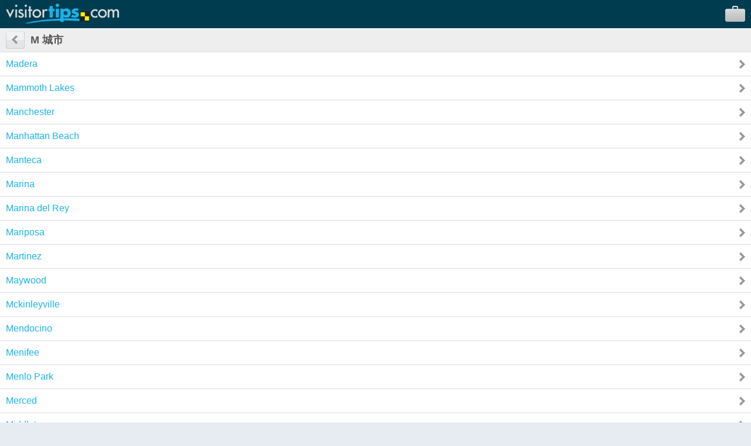

--- FILE ---
content_type: text/html; charset=UTF-8
request_url: https://m.visitortips.com/zh/selectdestination.html?c=usa&s=ca&cl=M
body_size: 13949
content:
<!DOCTYPE html>
<html>
<head>

<!-- // Meta Tags // -->
<meta name="generator" content="EditInSite" />
<meta name="copyright" content="Copyright &amp;copy; 2026.  All rights reserved." />
<meta name="author" content="Corporate Web Image, Inc." />

<!-- // Stylesheets // -->

<!-- // Script Files // -->
<script src="https://ajax.googleapis.com/ajax/libs/jquery/2.2.4/jquery.min.js" type="text/javascript"></script>



<meta name="viewport" content="width=320" />
<script type="text/javascript" src="/assets/vtips/js/mobile/site.min.js?20200715"></script>
<link rel="stylesheet" href="/assets/vtips/css/mobile/global.css?20200714" type="text/css" />

<script type="text/javascript">
var gaProperty = 'UA-566136-6';
</script>
</head>
<body>
<!-- Google Tag Manager --><noscript><iframe src="//www.googletagmanager.com/ns.html?id=GTM-MK8Q29&lang=zh&profile=Mobile&isUser=No" height="0" width="0" style="display:none;visibility:hidden"></iframe></noscript><script>dataLayer = [{"lang":"zh","profile":"Mobile","isUser":"No"}];(function(w,d,s,l,i){w[l]=w[l]||[];w[l].push({'gtm.start':new Date().getTime(),event:'gtm.js'});var f=d.getElementsByTagName(s)[0],j=d.createElement(s),dl=l!='dataLayer'?'&l='+l:'';j.async=true;j.src='//www.googletagmanager.com/gtm.js?id='+i+dl;f.parentNode.insertBefore(j,f);})(window,document,'script','dataLayer','GTM-MK8Q29');</script><!-- End Google Tag Manager -->
	<div id="background">
		<div id="header">
			<div id="logo"><a id="gc_216975013d1ed59" href="/zh/" onclick="doit({'event': 'Click Logo'});"><img src="/assets/vtips/img/mobileadvanced/vtipslogo.png" width="193" height="34" border="0" /></a></div>
			<div id="suitcase"><a id="view_suitcase_link" href="/zh/suitcase/" onclick="doit({'event': 'View Suitcase'});"><img src="/assets/vtips/img/mobileadvanced/suitcase.png" width="34" height="27" border="0" /></a></div>
		</div>
		
		<div id="ph_shell_main"><div id="gc_136975013d1d736">
	<div id="ph_main"><div id="gc_26975013d1cdc2">
	<div class="back-subheader">
		<div id="left-button1" class="left-button1"><a href="selectdestination.html?c=usa&s=ca"><img src="/assets/vtips/img/mobileadvanced/back.gif" width="32" height="30" border="0" /></a></div>
		<div class="title-wbutton">M 城市</div>
	</div>
	<div id="dl_destinations">
				<div class="selectable-row"><a href="selectdestination.html?c=usa&s=ca&cl=M&cy=madera" onclick="doit({&quot;event&quot;:&quot;Change City&quot;,&quot;city&quot;:&quot;Madera&quot;,&quot;cityId&quot;:&quot;15866&quot;});">Madera</a></div>
			
				<div class="selectable-row"><a href="selectdestination.html?c=usa&s=ca&cl=M&cy=mammothlakes" onclick="doit({&quot;event&quot;:&quot;Change City&quot;,&quot;city&quot;:&quot;Mammoth Lakes&quot;,&quot;cityId&quot;:&quot;16009&quot;});">Mammoth Lakes</a></div>
			
				<div class="selectable-row"><a href="selectdestination.html?c=usa&s=ca&cl=M&cy=manchester" onclick="doit({&quot;event&quot;:&quot;Change City&quot;,&quot;city&quot;:&quot;Manchester&quot;,&quot;cityId&quot;:&quot;16024&quot;});">Manchester</a></div>
			
				<div class="selectable-row"><a href="selectdestination.html?c=usa&s=ca&cl=M&cy=manhattanbeach" onclick="doit({&quot;event&quot;:&quot;Change City&quot;,&quot;city&quot;:&quot;Manhattan Beach&quot;,&quot;cityId&quot;:&quot;16059&quot;});">Manhattan Beach</a></div>
			
				<div class="selectable-row"><a href="selectdestination.html?c=usa&s=ca&cl=M&cy=manteca" onclick="doit({&quot;event&quot;:&quot;Change City&quot;,&quot;city&quot;:&quot;Manteca&quot;,&quot;cityId&quot;:&quot;16122&quot;});">Manteca</a></div>
			
				<div class="selectable-row"><a href="selectdestination.html?c=usa&s=ca&cl=M&cy=marina" onclick="doit({&quot;event&quot;:&quot;Change City&quot;,&quot;city&quot;:&quot;Marina&quot;,&quot;cityId&quot;:&quot;16255&quot;});">Marina</a></div>
			
				<div class="selectable-row"><a href="selectdestination.html?c=usa&s=ca&cl=M&cy=marinadelrey" onclick="doit({&quot;event&quot;:&quot;Change City&quot;,&quot;city&quot;:&quot;Marina del Rey&quot;,&quot;cityId&quot;:&quot;16256&quot;});">Marina del Rey</a></div>
			
				<div class="selectable-row"><a href="selectdestination.html?c=usa&s=ca&cl=M&cy=mariposa" onclick="doit({&quot;event&quot;:&quot;Change City&quot;,&quot;city&quot;:&quot;Mariposa&quot;,&quot;cityId&quot;:&quot;16291&quot;});">Mariposa</a></div>
			
				<div class="selectable-row"><a href="selectdestination.html?c=usa&s=ca&cl=M&cy=martinez" onclick="doit({&quot;event&quot;:&quot;Change City&quot;,&quot;city&quot;:&quot;Martinez&quot;,&quot;cityId&quot;:&quot;16396&quot;});">Martinez</a></div>
			
				<div class="selectable-row"><a href="selectdestination.html?c=usa&s=ca&cl=M&cy=maywood" onclick="doit({&quot;event&quot;:&quot;Change City&quot;,&quot;city&quot;:&quot;Maywood&quot;,&quot;cityId&quot;:&quot;16608&quot;});">Maywood</a></div>
			
				<div class="selectable-row"><a href="selectdestination.html?c=usa&s=ca&cl=M&cy=mckinleyville" onclick="doit({&quot;event&quot;:&quot;Change City&quot;,&quot;city&quot;:&quot;Mckinleyville&quot;,&quot;cityId&quot;:&quot;16781&quot;});">Mckinleyville</a></div>
			
				<div class="selectable-row"><a href="selectdestination.html?c=usa&s=ca&cl=M&cy=mendocino" onclick="doit({&quot;event&quot;:&quot;Change City&quot;,&quot;city&quot;:&quot;Mendocino&quot;,&quot;cityId&quot;:&quot;16942&quot;});">Mendocino</a></div>
			
				<div class="selectable-row"><a href="selectdestination.html?c=usa&s=ca&cl=M&cy=menifee" onclick="doit({&quot;event&quot;:&quot;Change City&quot;,&quot;city&quot;:&quot;Menifee&quot;,&quot;cityId&quot;:&quot;16956&quot;});">Menifee</a></div>
			
				<div class="selectable-row"><a href="selectdestination.html?c=usa&s=ca&cl=M&cy=menlopark" onclick="doit({&quot;event&quot;:&quot;Change City&quot;,&quot;city&quot;:&quot;Menlo Park&quot;,&quot;cityId&quot;:&quot;16960&quot;});">Menlo Park</a></div>
			
				<div class="selectable-row"><a href="selectdestination.html?c=usa&s=ca&cl=M&cy=merced" onclick="doit({&quot;event&quot;:&quot;Change City&quot;,&quot;city&quot;:&quot;Merced&quot;,&quot;cityId&quot;:&quot;16978&quot;});">Merced</a></div>
			
				<div class="selectable-row"><a href="selectdestination.html?c=usa&s=ca&cl=M&cy=middletown" onclick="doit({&quot;event&quot;:&quot;Change City&quot;,&quot;city&quot;:&quot;Middletown&quot;,&quot;cityId&quot;:&quot;17162&quot;});">Middletown</a></div>
			
				<div class="selectable-row"><a href="selectdestination.html?c=usa&s=ca&cl=M&cy=millvalley" onclick="doit({&quot;event&quot;:&quot;Change City&quot;,&quot;city&quot;:&quot;Mill Valley&quot;,&quot;cityId&quot;:&quot;17295&quot;});">Mill Valley</a></div>
			
				<div class="selectable-row"><a href="selectdestination.html?c=usa&s=ca&cl=M&cy=millbrae" onclick="doit({&quot;event&quot;:&quot;Change City&quot;,&quot;city&quot;:&quot;Millbrae&quot;,&quot;cityId&quot;:&quot;17299&quot;});">Millbrae</a></div>
			
				<div class="selectable-row"><a href="selectdestination.html?c=usa&s=ca&cl=M&cy=milpitas" onclick="doit({&quot;event&quot;:&quot;Change City&quot;,&quot;city&quot;:&quot;Milpitas&quot;,&quot;cityId&quot;:&quot;17398&quot;});">Milpitas</a></div>
			
				<div class="selectable-row"><a href="selectdestination.html?c=usa&s=ca&cl=M&cy=miranda" onclick="doit({&quot;event&quot;:&quot;Change City&quot;,&quot;city&quot;:&quot;Miranda&quot;,&quot;cityId&quot;:&quot;17516&quot;});">Miranda</a></div>
			
				<div class="selectable-row"><a href="selectdestination.html?c=usa&s=ca&cl=M&cy=missionhills" onclick="doit({&quot;event&quot;:&quot;Change City&quot;,&quot;city&quot;:&quot;Mission Hills&quot;,&quot;cityId&quot;:&quot;17526&quot;});">Mission Hills</a></div>
			
				<div class="selectable-row"><a href="selectdestination.html?c=usa&s=ca&cl=M&cy=missionviejo" onclick="doit({&quot;event&quot;:&quot;Change City&quot;,&quot;city&quot;:&quot;Mission Viejo&quot;,&quot;cityId&quot;:&quot;17527&quot;});">Mission Viejo</a></div>
			
				<div class="selectable-row"><a href="selectdestination.html?c=usa&s=ca&cl=M&cy=modesto" onclick="doit({&quot;event&quot;:&quot;Change City&quot;,&quot;city&quot;:&quot;Modesto&quot;,&quot;cityId&quot;:&quot;17568&quot;});">Modesto</a></div>
			
				<div class="selectable-row"><a href="selectdestination.html?c=usa&s=ca&cl=M&cy=mojave" onclick="doit({&quot;event&quot;:&quot;Change City&quot;,&quot;city&quot;:&quot;Mojave&quot;,&quot;cityId&quot;:&quot;17588&quot;});">Mojave</a></div>
			
				<div class="selectable-row"><a href="selectdestination.html?c=usa&s=ca&cl=M&cy=monrovia" onclick="doit({&quot;event&quot;:&quot;Change City&quot;,&quot;city&quot;:&quot;Monrovia&quot;,&quot;cityId&quot;:&quot;17669&quot;});">Monrovia</a></div>
			
				<div class="selectable-row"><a href="selectdestination.html?c=usa&s=ca&cl=M&cy=montclair" onclick="doit({&quot;event&quot;:&quot;Change City&quot;,&quot;city&quot;:&quot;Montclair&quot;,&quot;cityId&quot;:&quot;17691&quot;});">Montclair</a></div>
			
				<div class="selectable-row"><a href="selectdestination.html?c=usa&s=ca&cl=M&cy=monterio" onclick="doit({&quot;event&quot;:&quot;Change City&quot;,&quot;city&quot;:&quot;Monte Rio&quot;,&quot;cityId&quot;:&quot;17693&quot;});">Monte Rio</a></div>
			
				<div class="selectable-row"><a href="selectdestination.html?c=usa&s=ca&cl=M&cy=montebello" onclick="doit({&quot;event&quot;:&quot;Change City&quot;,&quot;city&quot;:&quot;Montebello&quot;,&quot;cityId&quot;:&quot;17696&quot;});">Montebello</a></div>
			
				<div class="selectable-row"><a href="selectdestination.html?c=usa&s=ca&cl=M&cy=monterey" onclick="doit({&quot;event&quot;:&quot;Change City&quot;,&quot;city&quot;:&quot;Monterey&quot;,&quot;cityId&quot;:&quot;17701&quot;});">Monterey</a></div>
			
				<div class="selectable-row"><a href="selectdestination.html?c=usa&s=ca&cl=M&cy=montereypark" onclick="doit({&quot;event&quot;:&quot;Change City&quot;,&quot;city&quot;:&quot;Monterey Park&quot;,&quot;cityId&quot;:&quot;17707&quot;});">Monterey Park</a></div>
			
				<div class="selectable-row"><a href="selectdestination.html?c=usa&s=ca&cl=M&cy=morenovalley" onclick="doit({&quot;event&quot;:&quot;Change City&quot;,&quot;city&quot;:&quot;Moreno Valley&quot;,&quot;cityId&quot;:&quot;17865&quot;});">Moreno Valley</a></div>
			
				<div class="selectable-row"><a href="selectdestination.html?c=usa&s=ca&cl=M&cy=morganhill" onclick="doit({&quot;event&quot;:&quot;Change City&quot;,&quot;city&quot;:&quot;Morgan Hill&quot;,&quot;cityId&quot;:&quot;17875&quot;});">Morgan Hill</a></div>
			
				<div class="selectable-row"><a href="selectdestination.html?c=usa&s=ca&cl=M&cy=morrobay" onclick="doit({&quot;event&quot;:&quot;Change City&quot;,&quot;city&quot;:&quot;Morro Bay&quot;,&quot;cityId&quot;:&quot;17948&quot;});">Morro Bay</a></div>
			
				<div class="selectable-row"><a href="selectdestination.html?c=usa&s=ca&cl=M&cy=mosslanding" onclick="doit({&quot;event&quot;:&quot;Change City&quot;,&quot;city&quot;:&quot;Moss Landing&quot;,&quot;cityId&quot;:&quot;17996&quot;});">Moss Landing</a></div>
			
				<div class="selectable-row"><a href="selectdestination.html?c=usa&s=ca&cl=M&cy=mountshasta" onclick="doit({&quot;event&quot;:&quot;Change City&quot;,&quot;city&quot;:&quot;Mount Shasta&quot;,&quot;cityId&quot;:&quot;18130&quot;});">Mount Shasta</a></div>
			
				<div class="selectable-row"><a href="selectdestination.html?c=usa&s=ca&cl=M&cy=mountainranch" onclick="doit({&quot;event&quot;:&quot;Change City&quot;,&quot;city&quot;:&quot;Mountain Ranch&quot;,&quot;cityId&quot;:&quot;18195&quot;});">Mountain Ranch</a></div>
			
				<div class="selectable-row"><a href="selectdestination.html?c=usa&s=ca&cl=M&cy=mountainview" onclick="doit({&quot;event&quot;:&quot;Change City&quot;,&quot;city&quot;:&quot;Mountain View&quot;,&quot;cityId&quot;:&quot;18199&quot;});">Mountain View</a></div>
			
				<div class="selectable-row"><a href="selectdestination.html?c=usa&s=ca&cl=M&cy=murphys" onclick="doit({&quot;event&quot;:&quot;Change City&quot;,&quot;city&quot;:&quot;Murphys&quot;,&quot;cityId&quot;:&quot;18295&quot;});">Murphys</a></div>
			
				<div class="selectable-row"><a href="selectdestination.html?c=usa&s=ca&cl=M&cy=murrieta" onclick="doit({&quot;event&quot;:&quot;Change City&quot;,&quot;city&quot;:&quot;Murrieta&quot;,&quot;cityId&quot;:&quot;18305&quot;});">Murrieta</a></div>
			
				<div class="selectable-row"><a href="selectdestination.html?c=usa&s=ca&cl=M&cy=myersflat" onclick="doit({&quot;event&quot;:&quot;Change City&quot;,&quot;city&quot;:&quot;Myers Flat&quot;,&quot;cityId&quot;:&quot;18325&quot;});">Myers Flat</a></div>
			<p align="center">缺少您的州/省？請稍後再試。</p></div>
</div></div>
</div></div>
		
		<div id="flags">
			<label>Languages:</label>
			
			<a href="/en/selectdestination.html" onclick="doit({&quot;event&quot;:&quot;Change Language&quot;,&quot;lang&quot;:&quot;en&quot;});"><img src="/assets/vtips/img/flags/16/us.png" width="16" height="16" border="0" alt="English" /></a>
			<a href="/es/selectdestination.html" onclick="doit({&quot;event&quot;:&quot;Change Language&quot;,&quot;lang&quot;:&quot;es&quot;});"><img src="/assets/vtips/img/flags/16/mx.png" width="16" height="16" border="0" alt="Spanish" /></a>
			<a href="/de/selectdestination.html" onclick="doit({&quot;event&quot;:&quot;Change Language&quot;,&quot;lang&quot;:&quot;de&quot;});"><img src="/assets/vtips/img/flags/16/de.png" width="16" height="16" border="0" alt="German" /></a>
			<a href="/fr/selectdestination.html" onclick="doit({&quot;event&quot;:&quot;Change Language&quot;,&quot;lang&quot;:&quot;fr&quot;});"><img src="/assets/vtips/img/flags/16/fr.png" width="16" height="16" border="0" alt="French" /></a>
			<a href="/zh/selectdestination.html" onclick="doit({&quot;event&quot;:&quot;Change Language&quot;,&quot;lang&quot;:&quot;zh&quot;});"><img src="/assets/vtips/img/flags/16/cn.png" width="16" height="16" border="0" alt="Chinese" /></a>
		</div>
	</div>
	
	

	
</body>
</html>